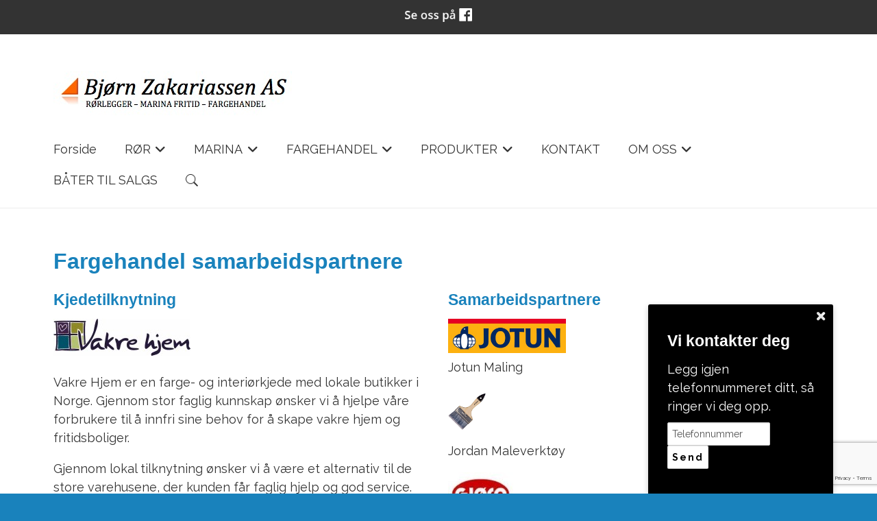

--- FILE ---
content_type: text/html; charset=UTF-8
request_url: https://www.kystvarehuset.com/samarbeidspartnere-22482s.html
body_size: 7431
content:
<!DOCTYPE html>
<!--[if lt IE 7]> <html class="no-js ie6" lang="no"> <![endif]-->
<!--[if IE 7]>    <html class="no-js ie7" lang="no"> <![endif]-->
<!--[if IE 8]>    <html class="no-js ie8" lang="no"> <![endif]-->
<!--[if IE 9]>    <html class="ie9" lang="no"> <![endif]-->
<!--[if gt IE 8]><!-->
<html class="no-js" lang="no">
<!--<![endif]-->
<head>
    <script>(function(H){H.className=H.className.replace(/\bno-js\b/,'js')})(document.documentElement)</script>
    <title>Samarbeidspartnere | Bjørn Zakariassen AS</title>
    <meta name="viewport" content="width=device-width, initial-scale=1.0, minimum-scale=1.0">
    <meta http-equiv="Content-Type" content="text/html; charset=UTF-8">

    <!-- CMS code -->
    
    <meta name="keywords" content="rør, rørlegger, rørleggerforretning, båt, tilhenger, påhengsmotor, maling, ">


        <link rel="icon" href="https://admin.mekke.no/data/images/2598/favicon.ico?a8c094dcd0680f44e3f08da662baba11" type="image/x-icon">

    <style>
                body {
                padding-top: 50px !important;
        }
                </style>

<link rel="canonical" href="https://www.kystvarehuset.com/samarbeidspartnere-22482s.html" />
<meta property="og:title" content="Fargehandel samarbeidspartnere" />
<meta property="og:description" content="Kjedetilknytning
  
Vakre Hjem er en farge- og interi&oslash;rkjede med lokale butikker i Norge. Gjennom stor faglig kunnskap &oslash;nsker vi &aring; hjelpe v&aring;re forbrukere til &aring; innfri sine behov for &aring; skape va ..."/>
<meta name="description" content="Kjedetilknytning
  
Vakre Hjem er en farge- og interi&oslash;rkjede med lokale butikker i Norge. Gjennom stor faglig kunnskap &oslash;nsker vi &aring; hjelpe v&aring;re forbrukere til &aring; innfri sine behov for &aring; skape va ..."/>
<meta property="og:image" content="https://admin.mekke.no/data/images/2598/1396191984685.jpg"/>

<script src="https://ajax.googleapis.com/ajax/libs/jquery/1.12.4/jquery.min.js"></script>
<script src="https://code.jquery.com/jquery-migrate-1.4.1.min.js"></script>
<script src="https://admin.mekke.no/data/templates/master/01/js/bootstrap.min.js"></script>
<script src="https://admin.mekke.no/static/frontend/min/jquery.cycle.all.8d35710b66.js"></script>
<script src="https://admin.mekke.no/static/frontend/min/jquery.cookie.1e3faa7fc4.js"></script>
<script src="https://admin.mekke.no/static/frontend/min/jquery.carouFredSel-6.2.1-packed.72805fb6fa.js"></script>
<script src="https://admin.mekke.no/static/frontend/min/jquery.fancybox.pack.86ef27a7a7.js"></script>
<script src="https://admin.mekke.no/static/frontend/min/jquery.colorbox-min.fbb18aadcd.js"></script>
<script src="https://admin.mekke.no/static/frontend/min/jquery.magnific-popup.7d751993a4.js"></script>
<script src="https://www.google.com/recaptcha/api.js?render=6LcK5rkUAAAAAF8zMQMrhgTlv-2vW3Pwlp0UkSiX" async defer></script>
<script src="https://unpkg.com/imagesloaded@4.1/imagesloaded.pkgd.min.js"></script>
<script src="https://admin.mekke.no/static/frontend/min/mekke.7436b6f337.js"></script>

<link rel="stylesheet" href="https://admin.mekke.no/data/templates/master/01/css/bootstrap.min.css" media="screen">
<link rel="stylesheet" href="https://admin.mekke.no/static/frontend/min/colorbox.08d9e00000.css" media="screen">
<link rel="stylesheet" href="https://admin.mekke.no/frontend/fontawesome/css/fontawesome.css">
<link rel="stylesheet" href="https://admin.mekke.no/frontend/fontawesome/css/brands.css">
<link rel="stylesheet" href="https://admin.mekke.no/frontend/fontawesome/css/solid.css">
<link rel="stylesheet" href="https://admin.mekke.no/frontend/fontawesome/css/regular.css">
<link rel="stylesheet" href="https://admin.mekke.no/frontend/fontawesome/css/v4-font-face.css">
<link rel="stylesheet" href="https://admin.mekke.no/static/frontend/min/jquery.fancybox.c2d1fe1040.css" media="screen">
<link rel="stylesheet" href="https://admin.mekke.no/static/frontend/min/magnific-popup.18680a3e81.css">
<link rel="stylesheet" href="https://admin.mekke.no/static/frontend/min/mekke.6f00d88bdb.css" media="screen">
<link rel="stylesheet" href="https://mekke.no/GlobaleMalFiler/grid-v2.css">
<link rel="stylesheet" href="https://admin.mekke.no/frontend/print.css" media="print">

    <!-- /end CMS code -->


    <!-- jQuery<script type="text/javascript" src="https://admin.mekke.no/data/templates/master/01/js/jquery.js"></script>-->
    <!--<link href="https://admin.mekke.no/data/templates/master/01/css/bootstrap.min.css" media="screen" rel="stylesheet" type="text/css">
    <script type="text/javascript" src="https://admin.mekke.no/data/templates/master/01/js/bootstrap.min.js"></script>-->
    <link href="https://admin.mekke.no/data/templates/master/01/css/master.css?ver=1.2" media="screen" rel="stylesheet" type="text/css">

    <!-- Varianter -->
        <link href="https://admin.mekke.no/data/templates/master/01/css/layout-b.css" media="screen" rel="stylesheet" type="text/css">
    
        <link href="https://admin.mekke.no/data/templates/master/01/css/skin-6.css" media="screen" rel="stylesheet" type="text/css">
    
    
    <!-- CMS configured colors -->
    <style type="text/css">
                    header {
                background-color: #ffffff; /* usercolor1 */
            }
        
                    article {
                background-color: white;
            }
        
                    body {
                background-color: #1982bc; /* usercolor3 */
            }
            </style>
    <!-- /end CMS configured colors -->

    <!-- SmartMenus jQuery plugin -->
    <script type="text/javascript" src="https://admin.mekke.no/data/templates/master/01/js/smartmenu.jquery.js"></script>

    <!-- SmartMenus jQuery init -->
    <script type="text/javascript">
        $(function() {
            $('#main-menu').smartmenus && $('#main-menu').smartmenus({
                subMenusSubOffsetX: 1,
                subMenusSubOffsetY: -8
            });
        });
    </script>

    <script type="text/javascript" src="https://admin.mekke.no/data/templates/master/01/js/social.js"></script>

    <link rel="preconnect" href="https://fonts.googleapis.com">
    <link rel="preconnect" href="https://fonts.gstatic.com" crossorigin>
    <link href="https://fonts.googleapis.com/css?family=Playfair+Display:700|Raleway:400,700" rel="stylesheet">
    <!-- <link href="https://maxcdn.bootstrapcdn.com/font-awesome/4.6.3/css/font-awesome.min.css" media="screen" rel="stylesheet" type="text/css"> -->

    <!-- HTML5 shim and Respond.js IE8 support of HTML5 elements and media queries -->
    <!--[if lt IE 9]>
        <script src="https://oss.maxcdn.com/html5shiv/3.7.2/html5shiv.min.js"></script>
        <script src="https://oss.maxcdn.com/respond/1.4.2/respond.min.js"></script>
        <link href="https://admin.mekke.no/data/templates/master/01/css/ie.css" media="screen" rel="stylesheet" type="text/css">
    <![endif]-->
    <!-- Custom user code -->
    <style>
h1,h2,h3,h4,h5,h6{ font-family: 'Roboto', sans-serif;}
h1,h2 { color:#1982bc;}
footer { color:white;}
.container > #facebook_toggle-wrapper {
    background: #c52027;
}
a.image_link {
    border: none;
}
.sm-nowrap {
    min-width: 12em !important;
}
header {border-bottom: 1px solid #eee;}
table , th, td { border: 1px solid white; border-collapse: collapse; }
table tr:nth-child(even) { background-color: #fff; }
table tr:nth-child(odd) { background-color:#eee; }
table{ width:100%; margin-bottom:1em;}
@media screen and (max-width: 550px)
{
td { display:block;}
}
</style>
    <!-- /end custom user code -->
</head>
<body class="home-page">
    
<form id="hpedit-login" class="mfp-hide white-popup-block" action="https://admin.mekke.no/start.php" method="POST" style="color: black;">
    <input type="hidden" name="hpedit-login" value="1" />
    <input type="hidden" name="domain" value="2598" />
    <input type="hidden" name="next" value="/samarbeidspartnere-22482s.html" />
    <h2>Logg inn</h2>
    <fieldset style="border: 0;" id="hp-login-fieldset">
        <p>Logg inn med ditt passord for &aring; redigere hjemmesiden!</p>
        <ol>
            <li>
                <input id="password" type="password" name="password" class="textbox">
            </li>
            <li>
                <input type="submit" name="login" value="Logg inn" class="button" style="border: 2px solid gray; border-radius: 2em; background: lightgray !important; color: black !important;">
                <button type="button" class="forgot" style="border: none !important; background: none !important; padding: 0 !important; text-decoration: underline !important; cursor: pointer !important; float: right; font-family: arial, sans-serif; color: black !important;">Glemt passord?</button>
            </li>
        </ol>
    </fieldset>
    <fieldset style="border: 0;" id="hp-forgotpassword-fieldset">
        <p>Skriv inn epostadressen din (må være den som er registrert på Mekke), og trykk på "Send meg passord" for å bli tilsendt nytt passord på epost.</p>
        <ol>
            <li>
                <input type="text" name="email" placeholder="E-postadresse" id="email">
            </li>
            <li>
                <input type="submit" name="forgotpassword" value="Send meg passord" class="button" style="border: 2px solid gray; border-radius: 2em; background: lightgray; color: black;">
                <button type="button" class="cancel" style="border: none !important; background: none !important; padding: 0 !important; text-decoration: underline !important; cursor: pointer !important; float: right; font-family: arial, sans-serif; color: black;">Tilbake</button>
            </li>
        </ol>
    </fieldset>
</form>


    <!--<link rel="stylesheet" href="https://admin.mekke.no/data/templates/master/01/js/magnific-popup.css" integrity="sha256-RdH19s+RN0bEXdaXsajztxnALYs/Z43H/Cdm1U4ar24=" crossorigin="anonymous" />
    <script src="https://admin.mekke.no/data/templates/master/01/js/jquery.magnific-popup.min.js" integrity="sha256-P93G0oq6PBPWTP1IR8Mz/0jHHUpaWL0aBJTKauisG7Q=" crossorigin="anonymous"></script>-->

    <!--[if lt IE 9]>
    <div class="ie-warning" style="">
    <i class="fa fa-exclamation-triangle" aria-hidden="true"></i>
    Din nettleser er <b>utdatert</b>, og nettstedet kan se rart ut. <a href="https://www.google.no/chrome/browser/desktop/">Her kan du oppdatere nettleseren din.</a>
    </div>
    <![endif]-->

    <p class="usability-skiptocontent"><a href="#article">Hopp til innhold</a></p>

    <!-- Topbar -->
    <section class="topbar">
        <div class="container">
            <!-- Toggle cart -->
            
            <div class="cart-area cart-empty">
                <button class="cart-toggle">
                    <span class="cart-icon fa fa-shopping-cart"></span>
                    <span class="cart-number">0</span>
                </button>
                <a href="/ordrebestilling.html" class="cart-checkout-link">Til kassen: kr 0</a>
            </div>
            <!-- /Toggle cart -->

            <!-- Cart -->
            <div class="cart-box">
                <!-- #cart -->
                                <!-- /#cart -->
            </div><!-- /.cart-box -->
            <!-- /Cart -->
        </div><!-- .container -->
    </section><!-- .topbar -->

    
    <!-- Header -->
    <header class="">
        <div class="container">
            <div class="hgroup">
                
                                    <a href="/"><img src="https://admin.mekke.no/data/logos/2598.jpg?a4b052c39fbc87ca7a113711b7d8eede" alt="Bjørn Zakariassen AS" class="hgroup-logo" ></a>
                
                            </div>

            <nav id="main-nav" role="navigation">
                <!-- Mobile menu toggle button (hamburger/x icon) -->
                <input id="main-menu-state" type="checkbox" />

                <label class="main-menu-btn" for="main-menu-state">
                    <span class="main-menu-btn-icon"></span> <!--Toggle main menu visibility-->
                    <span class="menu-text">Meny</span>
                </label>

                                    <a href="#" id="searchtoggle-mobile" class="searchtoggle search-toggle-mobile"><span class="icon-search">S&oslash;k</span></a>
                
                <ul id="main-menu" class="menu">
                    
        <li class=" menu-first">
            <a
                href="/"
                                alt="Forside"
            >
                                    Forside                            </a>

                    </li>

                
        <li class=" ">
            <a
                href="/rorleggerforretning-22474s.html"
                                alt="RØR"
            >
                                    RØR                            </a>

                        <ul>
                
        <li class=" ">
            <a
                href="/samarbeidspartnere-22475s.html"
                                alt="Partnere"
            >
                                    Partnere                            </a>

                    </li>

                
        <li class=" ">
            <a
                href="/spesialkompetanse-22476s.html"
                                alt="Kompetanse"
            >
                                    Kompetanse                            </a>

                    </li>

                
        <li class=" ">
            <a
                href="/spylevogn-og-rorinspeksjonskamera-22477s.html"
                                alt="Spylevogn"
            >
                                    Spylevogn                            </a>

                    </li>

                            </ul>
                    </li>

                
        <li class=" ">
            <a
                href="/marina-fritid-22478s.html"
                                alt="MARINA"
            >
                                    MARINA                            </a>

                        <ul>
                
        <li class=" ">
            <a
                href="/samarbeidspartnere-22479s.html"
                                alt="Partnere"
            >
                                    Partnere                            </a>

                    </li>

                
        <li class=" ">
            <a
                href="/pumpeanlegg-pa-brygga-22480s.html"
                                alt="Pumpeanlegg"
            >
                                    Pumpeanlegg                            </a>

                    </li>

                            </ul>
                    </li>

                
        <li class=" ">
            <a
                href="/fargehandel-22481s.html"
                                alt="FARGEHANDEL"
            >
                                    FARGEHANDEL                            </a>

                        <ul>
                
        <li class="menu-selected ">
            <a
                href="/samarbeidspartnere-22482s.html"
                                alt="Partnere"
            >
                                    Partnere                            </a>

                    </li>

                            </ul>
                    </li>

                
        <li class=" ">
            <a
                href="/produkter-22499s.html"
                                alt="PRODUKTER"
            >
                                    PRODUKTER                            </a>

                        <ul>
                
        <li class=" ">
            <a
                href="/bater-til-salgs-22676s.html"
                                alt="Båter til salgs"
            >
                                    Båter til salgs                            </a>

                    </li>

                
        <li class=" ">
            <a
                href="/pioner-28306s.html"
                                alt="Pioner"
            >
                                    Pioner                            </a>

                    </li>

                
        <li class=" ">
            <a
                href="/tysse-22498s.html"
                                alt="Tysse"
            >
                                    Tysse                            </a>

                    </li>

                
        <li class=" ">
            <a
                href="/evinrude-22491s.html"
                                alt="Evinrude"
            >
                                    Evinrude                            </a>

                    </li>

                
        <li class=" ">
            <a
                href="/nordkapp-boats-22492s.html"
                                alt="Nordkapp Boats"
            >
                                    Nordkapp Boats                            </a>

                    </li>

                
        <li class=" ">
            <a
                href="/sting-22493s.html"
                                alt="Sting"
            >
                                    Sting                            </a>

                    </li>

                
        <li class=" ">
            <a
                href="/mercury-22494s.html"
                                alt="Mercury"
            >
                                    Mercury                            </a>

                    </li>

                
        <li class=" ">
            <a
                href="/husqvarna-22495s.html"
                                alt="Husqvarna"
            >
                                    Husqvarna                            </a>

                    </li>

                
        <li class=" ">
            <a
                href="/malerverktoy-22497s.html"
                                alt="Malerverktøy"
            >
                                    Malerverktøy                            </a>

                    </li>

                            </ul>
                    </li>

                
        <li class=" ">
            <a
                href="/kontakt-oss-22484s.html"
                                alt="KONTAKT"
            >
                                    KONTAKT                            </a>

                    </li>

                
        <li class=" ">
            <a
                href="/om-oss-22485s.html"
                                alt="OM OSS"
            >
                                    OM OSS                            </a>

                        <ul>
                
        <li class=" ">
            <a
                href="/ansatte-22487s.html"
                                alt="Ansatte"
            >
                                    Ansatte                            </a>

                    </li>

                
        <li class=" ">
            <a
                href="/vi-har-alt-du-trenger-22488s.html"
                                alt="Vi har alt"
            >
                                    Vi har alt                            </a>

                    </li>

                
        <li class=" ">
            <a
                href="/forretningside-22489s.html"
                                alt="Forretningside"
            >
                                    Forretningside                            </a>

                    </li>

                
        <li class=" ">
            <a
                href="/ledige-stillinger-22483s.html"
                                alt="Ledige stillinger"
            >
                                    Ledige stillinger                            </a>

                    </li>

                            </ul>
                    </li>

                
        <li class=" ">
            <a
                href="/bater-til-salgs-22676s.html"
                                alt="BÅTER TIL SALGS"
            >
                                    BÅTER TIL SALGS                            </a>

                    </li>

                                                            <li class="menu-item-search-toggle">
                            <button id="searchtoggle" class="searchtoggle search-toggle-desktop">
                                <span class="icon-search">S&oslash;k</span>
                            </button>
                        </li>
                                    </ul>
            </nav>
        </div><!-- /.container -->

        <div class="container">
                            <!-- Search -->
                <div id="searchbar" class="searchbar">
                    <form method="GET" action="/search">
                        <button type="submit" id="searchsubmit" class="icon-search" value="S&oslash;k"></button>
                        <input type="text" name="search" id="s" placeholder="Hva leter du etter?" autocomplete="off">
                    </form>
                </div>
                <!-- /searchbar -->
                    </div><!-- /.container -->

            </header>
    <!-- /Header -->

    <!-- Hero -->
<!--
    -->
<!-- /Hero -->

<div class="clearfix"></div>

    <article>
        <div class="container">
                            <!-- Sidebar layout -->
                <!-- Content start-->
                <h1>Fargehandel samarbeidspartnere</h1>
<div class="row-fluid">
<div class="span6">
<h2>Kjedetilknytning</h2>
<p><a href="http://www.vakrehjem.no/"> <img src="//admin.mekke.no/data/images/2598/1396191984685.jpg" width="200" height="54" caption="false"> </a></p>
<p>Vakre Hjem er en farge- og interiørkjede med lokale butikker i Norge. Gjennom stor faglig kunnskap ønsker vi å hjelpe våre forbrukere til å innfri sine behov for å skape vakre hjem og fritidsboliger.</p>
<p>Gjennom lokal tilknytning ønsker vi å være et alternativ til de store varehusene, der kunden får faglig hjelp og god service. Flere av våre medlemmer har også håndverkere som står klare til å ta fatt på arbeid forbrukeren synes er for utfordrende.</p>
</div>
<div class="span6">
<h2>Samarbeidspartnere</h2>
<p><a href="http://www.jotun.no/"><img src="//admin.mekke.no/data/images/2598/1309769455942.jpg" width="172" height="50" caption="false"><br></a>Jotun Maling</p>
<p><a href="http://jordanvethvordan.no/"> <img src="//admin.mekke.no/data/images/2598/1309769456213.jpg" width="55" height="70" caption="false"> <br></a>Jordan Maleverktøy</p>
<p><a href="http://www.gjoco.no/default.aspx"><img src="//admin.mekke.no/data/images/2598/1396256162208.jpg" width="95" height="63" caption="false"><br></a>Gjøco Maling</p>
<p><a href="http://www.tjaralin.no/"><img src="//admin.mekke.no/data/images/2598/1396256665261.jpg" width="68" height="68" caption="false"><br></a> Tjæralin utemaling</p>
</div>
</div>
<p></p><div style="clear: both;"></div><div id="social_wrap" style="margin-top: 2em;"><a href="#" onclick="$('#tipsvenn').toggle(); return false">Del denne siden med andre!</a><br>


<div id="tipsvenn" style="display: none;">
    <form action="/post/tipsvenn" method="POST">
        <input type="hidden" name="return_to" value="/samarbeidspartnere-22482s.html">
        <input type="hidden" name="kapsja" value="nono" id="tipsvenn_kapsja" />
        <table border="0" cellspacing="3" cellpadding="3">
            <tr>
                <td><label for="tips_fra_navn">Ditt navn:</label></td>
                <td><input type="text" id="tips_fra_navn" name="fra_navn" value="" style="width: 130px; border: 1px solid gray;"></td>
            </tr>
            <tr>
                <td><label for="tips_fra_epost">Din epost:</label></td>
                <td><input type="text" id="tips_fra_epost" name="fra_epost" value="" style="width: 130px; border: 1px solid gray;"></td>
            </tr>
            <tr>
                <td><label for="tips_til_navn">Mottakers navn:</label></td>
                <td><input type="text" id="tips_til_navn" name="til_navn" value="" style="width: 130px; border: 1px solid gray;"></td>
            </tr>
            <tr>
                <td><label for="tips_til_epost">Mottakers epost:</label></td>
                <td><input type="text" id="tips_til_epost" name="til_epost" value="" style="width: 130px; border: 1px solid gray;"></td>
            </tr>
        </table>
        <input type="hidden" name="action" value="tipsvenn">
        <input type="submit" name="btn_tipsvenn" value="Tips venn!">

        <input type="hidden" name="recaptcha-token" class="recaptcha-token" value="" />
    </form>

    <script type="text/javascript">
        document.getElementById('tipsvenn_kapsja').value = 'yesyes';
    </script>
</div>
<br><a href="https://www.facebook.com/share.php?u=https%3A%2F%2Fwww.kystvarehuset.com%2Fsamarbeidspartnere-22482s.html"><img src="https://admin.mekke.no/share_facebook.jpg" alt="Share on Facebook" style="border: 0; width:20px;"></a><a href="https://twitter.com/home?status=https%3A%2F%2Fwww.kystvarehuset.com%2Fsamarbeidspartnere-22482s.html"><img src="https://admin.mekke.no/share_twitter.png" alt="Share on Twitter" style="border: 0; width:20px;"></a><br><iframe src="https://www.facebook.com/plugins/like.php?href=https%3A%2F%2Fwww.kystvarehuset.com%2Fsamarbeidspartnere-22482s.html&amp;locale=nb_NO&amp;layout=standard&amp;show_faces=true&amp;width=450&amp;action=like&amp;colorscheme=light&amp;height=80" scrolling="no" frameborder="0" style="border:none; overflow:hidden; width:450px; height:24px;" allowTransparency="true"></iframe></div><div id="contactbox-wrapper" style="display:none;">
    <div id="contactbox-contact" class="fixed" style="display: block;">
        <img src="https://admin.mekke.no/graphics/close.png" alt="Lukk" id="contactbox-close" width="13" height="13" />
        <h2>Vi kontakter deg</h2>
        <label for="contact_phone" class="contactbox-contact_phone_label">Legg igjen telefonnummeret ditt, så ringer vi deg opp.</label>
        <form id="contactbox-contactform_small">
            <input type="text" name="contactbox-contact_phone" id="contactbox-contact_phone" placeholder="Telefonnummer" />
            <input type="hidden" name="from_page" id="from_page" value="/" />
            <input id="contactbox-sendnow" type="submit" class="submit" value="Send" />
            <input type="hidden" id="kakemums" name="kakemums" value="no" />
            <input type="hidden" name="recaptcha-token" class="recaptcha-token" value="" />
        </form>
    </div>
    <div id="contactbox-contact_show" class="fixed" style="display: none;">
        <img src="https://admin.mekke.no/graphics/slide_up.png" alt="Vis skjema" />
    </div>
</div>
<div id="topline" style="display: block;">
        <div id="facebook_toggle-wrapper">
        <input name="facebook" id="facebook-toggle" type="button" value="Facebook" />

        <div id="facebookwrapper">
            <iframe id="facebook-iframe" src="https://www.facebook.com/plugins/likebox.php?href=https://facebook.com/Bj%C3%B8rn-Zakariassen-As-1553533111601512/&amp;width&amp;height=395&amp;colorscheme=light&amp;show_faces=false&amp;header=false&amp;stream=true&amp;show_border=false&amp;appId=550189675002291" scrolling="no" frameborder="0" style="border:none; overflow:hidden; height:395px;" allowTransparency="true" onload="console.log('Feed loaded'); check_feed_loaded()"></iframe>
            <div id="fallback-link" style="display: none;">
                <p>Klarte ikke å laste inn Facebook-feeden.<br /><a href="https://facebook.com/Bj%C3%B8rn-Zakariassen-As-1553533111601512/" target="_blank">Klikk her for å gå til Facebook-siden vår!</a></p>
            </div>
        </div>
    </div>
    <script type="text/javascript">
        function check_feed_loaded() {
                let iframe = document.getElementById("facebook-iframe");
                let fallback_link = document.getElementById("fallback-link");
                let content_loaded = false;

                try {
                        let iframe_content = iframe.contentDocument || iframe.contentWindow.document;
                        content_loaded = iframe_content && iframe_content.body.innerHTML !== "";
                    } catch(e) {
                        content_loaded = true; /* error due to attempted CORS access, which means the iframe is loaded successfully */
                }

                if (!content_loaded) {
                        iframe.style.display = "none";
                        fallback_link.style.display = "block";
                        //console.log("Couldn't load iframe");
                    } else {
                        iframe.style.display = "block";
                        fallback_link.style.display = "none";
                        //console.log("Loaded iframe successfully");
                }
        }

        check_feed_loaded();
        setTimeout(check_feed_loaded, 2000);
        setTimeout(check_feed_loaded, 5000);
    </script>
        </div>

                <!-- Content end -->
                <!-- / Sidebar layout -->
                    </div><!-- /.container -->
    </article>

    <!-- Footer -->
    <footer>
        <div class="container">
            <div class="row-fluid" itemscope itemtype="http://schema.org/LocalBusiness">
                                    <div class="span3 profile">
                        <address>
                            <i class="fa fa-home" aria-hidden="true"></i>
                            <span itemprop="name">Bjørn Zakariassen AS</span><br />                            <span itemprop="streetAddress">Moloveien 1</span><br />                            <span itemprop="addressRegion">8410 Lødingen</span>

                            
                            
                            <br /><br />Org. 989780808                        </address>
                    </div>
                
                                    <div class="span3 footercontact">
                        <address>
                            <i class="fa fa-phone" aria-hidden="true"></i>
                            <span itemprop="telephone" class="phone"><a href="tel:76931306">769 31 306</a></span>                                                    </address>
                    </div>
                
                                    <div class="span3">
                        <address>
                            <i class="fa fa-envelope" aria-hidden="true"></i>
                            <span itemprop="email" class="email"><a href="mailto:post@zakariassen.as">post@zakariassen.as</a></span>                                                    </address>
                    </div>
                
                <div class="span3">
                                            <button name="social" id="socialTrigger"><i class="fa fa-share-square" aria-hidden="true"></i> Del nettside</button>
                    					<div class="logo_footer" style="display: none;"><a href="/"><img itemprop="image" src="https://admin.mekke.no/data/logos/2598.jpg?a4b052c39fbc87ca7a113711b7d8eede" alt="Bjørn Zakariassen AS" class="hgroup-logo" ></a></div>
                </div>
            </div>
        </div><!-- /.container -->





    </footer>
    <!-- /Footer -->



    

            <div class="mekke-credit">
            <p style="font-size: .8em; margin-bottom: 2em">
                <a id="hpedit-login-a" class="popup-with-form" href="#hpedit-login">Logg inn</a>
            </p>
        </div>
    


    <script type="text/javascript">
    $(function(){
        var $searchbar  = $('#searchbar');

        $('.searchtoggle').on('click', function(e) {
            e.preventDefault();

            var $searchlink = $(this).find('span');

            if (!$searchbar.is(":visible")) {
                // if invisible we switch the icon to appear collapsable
                $searchlink.removeClass('icon-search-plus').addClass('icon-search-minus');
            } else {
                // if visible we switch the icon to appear as a toggle
                $searchlink.removeClass('icon-search-minus').addClass('icon-search-plus');
            }

            $searchbar.slideToggle(300, function(){
                // callback after search bar animation
            });
        });

        $('#searchform').submit(function(e){
            e.preventDefault(); // stop form submission
        });
    });
    </script>

    <script type="text/javascript">
        $(".cart-toggle").click(function(){
            $(".cart-box").slideToggle(300);
        });

        $(".login-toggle").click(function(){
            $(".login-box").slideToggle(300);
        });

        $('a img').parent('a').addClass('image_link');
    </script>

    <script type="text/javascript">
        $('[placeholder]').focus(function() {
            var input = $(this);
            if (input.val() == input.attr('placeholder')) {
                input.val('');
                input.removeClass('mekke_placeholder');
            }
        }).blur(function() {
            var input = $(this);
            if (input.val() == '' || input.val() == input.attr('placeholder')) {
                input.addClass('mekke_placeholder');
                input.val(input.attr('placeholder'));
            }
        }).blur().parents('form').submit(function() {
            $(this).find('[placeholder]').each(function() {
                var input = $(this);
                if (input.val() == input.attr('placeholder')) {
                    input.val('');
                }
            })
        });
    </script>
    <!-- /Scripts -->


    <!-- CMS code -->
    <!-- Put stuff here -->
    <!-- /end CMS code -->

    
</body>
</html>


--- FILE ---
content_type: text/html; charset=utf-8
request_url: https://www.google.com/recaptcha/api2/anchor?ar=1&k=6LcK5rkUAAAAAF8zMQMrhgTlv-2vW3Pwlp0UkSiX&co=aHR0cHM6Ly93d3cua3lzdHZhcmVodXNldC5jb206NDQz&hl=en&v=9TiwnJFHeuIw_s0wSd3fiKfN&size=invisible&anchor-ms=20000&execute-ms=30000&cb=eyavj7tk488y
body_size: 48088
content:
<!DOCTYPE HTML><html dir="ltr" lang="en"><head><meta http-equiv="Content-Type" content="text/html; charset=UTF-8">
<meta http-equiv="X-UA-Compatible" content="IE=edge">
<title>reCAPTCHA</title>
<style type="text/css">
/* cyrillic-ext */
@font-face {
  font-family: 'Roboto';
  font-style: normal;
  font-weight: 400;
  font-stretch: 100%;
  src: url(//fonts.gstatic.com/s/roboto/v48/KFO7CnqEu92Fr1ME7kSn66aGLdTylUAMa3GUBHMdazTgWw.woff2) format('woff2');
  unicode-range: U+0460-052F, U+1C80-1C8A, U+20B4, U+2DE0-2DFF, U+A640-A69F, U+FE2E-FE2F;
}
/* cyrillic */
@font-face {
  font-family: 'Roboto';
  font-style: normal;
  font-weight: 400;
  font-stretch: 100%;
  src: url(//fonts.gstatic.com/s/roboto/v48/KFO7CnqEu92Fr1ME7kSn66aGLdTylUAMa3iUBHMdazTgWw.woff2) format('woff2');
  unicode-range: U+0301, U+0400-045F, U+0490-0491, U+04B0-04B1, U+2116;
}
/* greek-ext */
@font-face {
  font-family: 'Roboto';
  font-style: normal;
  font-weight: 400;
  font-stretch: 100%;
  src: url(//fonts.gstatic.com/s/roboto/v48/KFO7CnqEu92Fr1ME7kSn66aGLdTylUAMa3CUBHMdazTgWw.woff2) format('woff2');
  unicode-range: U+1F00-1FFF;
}
/* greek */
@font-face {
  font-family: 'Roboto';
  font-style: normal;
  font-weight: 400;
  font-stretch: 100%;
  src: url(//fonts.gstatic.com/s/roboto/v48/KFO7CnqEu92Fr1ME7kSn66aGLdTylUAMa3-UBHMdazTgWw.woff2) format('woff2');
  unicode-range: U+0370-0377, U+037A-037F, U+0384-038A, U+038C, U+038E-03A1, U+03A3-03FF;
}
/* math */
@font-face {
  font-family: 'Roboto';
  font-style: normal;
  font-weight: 400;
  font-stretch: 100%;
  src: url(//fonts.gstatic.com/s/roboto/v48/KFO7CnqEu92Fr1ME7kSn66aGLdTylUAMawCUBHMdazTgWw.woff2) format('woff2');
  unicode-range: U+0302-0303, U+0305, U+0307-0308, U+0310, U+0312, U+0315, U+031A, U+0326-0327, U+032C, U+032F-0330, U+0332-0333, U+0338, U+033A, U+0346, U+034D, U+0391-03A1, U+03A3-03A9, U+03B1-03C9, U+03D1, U+03D5-03D6, U+03F0-03F1, U+03F4-03F5, U+2016-2017, U+2034-2038, U+203C, U+2040, U+2043, U+2047, U+2050, U+2057, U+205F, U+2070-2071, U+2074-208E, U+2090-209C, U+20D0-20DC, U+20E1, U+20E5-20EF, U+2100-2112, U+2114-2115, U+2117-2121, U+2123-214F, U+2190, U+2192, U+2194-21AE, U+21B0-21E5, U+21F1-21F2, U+21F4-2211, U+2213-2214, U+2216-22FF, U+2308-230B, U+2310, U+2319, U+231C-2321, U+2336-237A, U+237C, U+2395, U+239B-23B7, U+23D0, U+23DC-23E1, U+2474-2475, U+25AF, U+25B3, U+25B7, U+25BD, U+25C1, U+25CA, U+25CC, U+25FB, U+266D-266F, U+27C0-27FF, U+2900-2AFF, U+2B0E-2B11, U+2B30-2B4C, U+2BFE, U+3030, U+FF5B, U+FF5D, U+1D400-1D7FF, U+1EE00-1EEFF;
}
/* symbols */
@font-face {
  font-family: 'Roboto';
  font-style: normal;
  font-weight: 400;
  font-stretch: 100%;
  src: url(//fonts.gstatic.com/s/roboto/v48/KFO7CnqEu92Fr1ME7kSn66aGLdTylUAMaxKUBHMdazTgWw.woff2) format('woff2');
  unicode-range: U+0001-000C, U+000E-001F, U+007F-009F, U+20DD-20E0, U+20E2-20E4, U+2150-218F, U+2190, U+2192, U+2194-2199, U+21AF, U+21E6-21F0, U+21F3, U+2218-2219, U+2299, U+22C4-22C6, U+2300-243F, U+2440-244A, U+2460-24FF, U+25A0-27BF, U+2800-28FF, U+2921-2922, U+2981, U+29BF, U+29EB, U+2B00-2BFF, U+4DC0-4DFF, U+FFF9-FFFB, U+10140-1018E, U+10190-1019C, U+101A0, U+101D0-101FD, U+102E0-102FB, U+10E60-10E7E, U+1D2C0-1D2D3, U+1D2E0-1D37F, U+1F000-1F0FF, U+1F100-1F1AD, U+1F1E6-1F1FF, U+1F30D-1F30F, U+1F315, U+1F31C, U+1F31E, U+1F320-1F32C, U+1F336, U+1F378, U+1F37D, U+1F382, U+1F393-1F39F, U+1F3A7-1F3A8, U+1F3AC-1F3AF, U+1F3C2, U+1F3C4-1F3C6, U+1F3CA-1F3CE, U+1F3D4-1F3E0, U+1F3ED, U+1F3F1-1F3F3, U+1F3F5-1F3F7, U+1F408, U+1F415, U+1F41F, U+1F426, U+1F43F, U+1F441-1F442, U+1F444, U+1F446-1F449, U+1F44C-1F44E, U+1F453, U+1F46A, U+1F47D, U+1F4A3, U+1F4B0, U+1F4B3, U+1F4B9, U+1F4BB, U+1F4BF, U+1F4C8-1F4CB, U+1F4D6, U+1F4DA, U+1F4DF, U+1F4E3-1F4E6, U+1F4EA-1F4ED, U+1F4F7, U+1F4F9-1F4FB, U+1F4FD-1F4FE, U+1F503, U+1F507-1F50B, U+1F50D, U+1F512-1F513, U+1F53E-1F54A, U+1F54F-1F5FA, U+1F610, U+1F650-1F67F, U+1F687, U+1F68D, U+1F691, U+1F694, U+1F698, U+1F6AD, U+1F6B2, U+1F6B9-1F6BA, U+1F6BC, U+1F6C6-1F6CF, U+1F6D3-1F6D7, U+1F6E0-1F6EA, U+1F6F0-1F6F3, U+1F6F7-1F6FC, U+1F700-1F7FF, U+1F800-1F80B, U+1F810-1F847, U+1F850-1F859, U+1F860-1F887, U+1F890-1F8AD, U+1F8B0-1F8BB, U+1F8C0-1F8C1, U+1F900-1F90B, U+1F93B, U+1F946, U+1F984, U+1F996, U+1F9E9, U+1FA00-1FA6F, U+1FA70-1FA7C, U+1FA80-1FA89, U+1FA8F-1FAC6, U+1FACE-1FADC, U+1FADF-1FAE9, U+1FAF0-1FAF8, U+1FB00-1FBFF;
}
/* vietnamese */
@font-face {
  font-family: 'Roboto';
  font-style: normal;
  font-weight: 400;
  font-stretch: 100%;
  src: url(//fonts.gstatic.com/s/roboto/v48/KFO7CnqEu92Fr1ME7kSn66aGLdTylUAMa3OUBHMdazTgWw.woff2) format('woff2');
  unicode-range: U+0102-0103, U+0110-0111, U+0128-0129, U+0168-0169, U+01A0-01A1, U+01AF-01B0, U+0300-0301, U+0303-0304, U+0308-0309, U+0323, U+0329, U+1EA0-1EF9, U+20AB;
}
/* latin-ext */
@font-face {
  font-family: 'Roboto';
  font-style: normal;
  font-weight: 400;
  font-stretch: 100%;
  src: url(//fonts.gstatic.com/s/roboto/v48/KFO7CnqEu92Fr1ME7kSn66aGLdTylUAMa3KUBHMdazTgWw.woff2) format('woff2');
  unicode-range: U+0100-02BA, U+02BD-02C5, U+02C7-02CC, U+02CE-02D7, U+02DD-02FF, U+0304, U+0308, U+0329, U+1D00-1DBF, U+1E00-1E9F, U+1EF2-1EFF, U+2020, U+20A0-20AB, U+20AD-20C0, U+2113, U+2C60-2C7F, U+A720-A7FF;
}
/* latin */
@font-face {
  font-family: 'Roboto';
  font-style: normal;
  font-weight: 400;
  font-stretch: 100%;
  src: url(//fonts.gstatic.com/s/roboto/v48/KFO7CnqEu92Fr1ME7kSn66aGLdTylUAMa3yUBHMdazQ.woff2) format('woff2');
  unicode-range: U+0000-00FF, U+0131, U+0152-0153, U+02BB-02BC, U+02C6, U+02DA, U+02DC, U+0304, U+0308, U+0329, U+2000-206F, U+20AC, U+2122, U+2191, U+2193, U+2212, U+2215, U+FEFF, U+FFFD;
}
/* cyrillic-ext */
@font-face {
  font-family: 'Roboto';
  font-style: normal;
  font-weight: 500;
  font-stretch: 100%;
  src: url(//fonts.gstatic.com/s/roboto/v48/KFO7CnqEu92Fr1ME7kSn66aGLdTylUAMa3GUBHMdazTgWw.woff2) format('woff2');
  unicode-range: U+0460-052F, U+1C80-1C8A, U+20B4, U+2DE0-2DFF, U+A640-A69F, U+FE2E-FE2F;
}
/* cyrillic */
@font-face {
  font-family: 'Roboto';
  font-style: normal;
  font-weight: 500;
  font-stretch: 100%;
  src: url(//fonts.gstatic.com/s/roboto/v48/KFO7CnqEu92Fr1ME7kSn66aGLdTylUAMa3iUBHMdazTgWw.woff2) format('woff2');
  unicode-range: U+0301, U+0400-045F, U+0490-0491, U+04B0-04B1, U+2116;
}
/* greek-ext */
@font-face {
  font-family: 'Roboto';
  font-style: normal;
  font-weight: 500;
  font-stretch: 100%;
  src: url(//fonts.gstatic.com/s/roboto/v48/KFO7CnqEu92Fr1ME7kSn66aGLdTylUAMa3CUBHMdazTgWw.woff2) format('woff2');
  unicode-range: U+1F00-1FFF;
}
/* greek */
@font-face {
  font-family: 'Roboto';
  font-style: normal;
  font-weight: 500;
  font-stretch: 100%;
  src: url(//fonts.gstatic.com/s/roboto/v48/KFO7CnqEu92Fr1ME7kSn66aGLdTylUAMa3-UBHMdazTgWw.woff2) format('woff2');
  unicode-range: U+0370-0377, U+037A-037F, U+0384-038A, U+038C, U+038E-03A1, U+03A3-03FF;
}
/* math */
@font-face {
  font-family: 'Roboto';
  font-style: normal;
  font-weight: 500;
  font-stretch: 100%;
  src: url(//fonts.gstatic.com/s/roboto/v48/KFO7CnqEu92Fr1ME7kSn66aGLdTylUAMawCUBHMdazTgWw.woff2) format('woff2');
  unicode-range: U+0302-0303, U+0305, U+0307-0308, U+0310, U+0312, U+0315, U+031A, U+0326-0327, U+032C, U+032F-0330, U+0332-0333, U+0338, U+033A, U+0346, U+034D, U+0391-03A1, U+03A3-03A9, U+03B1-03C9, U+03D1, U+03D5-03D6, U+03F0-03F1, U+03F4-03F5, U+2016-2017, U+2034-2038, U+203C, U+2040, U+2043, U+2047, U+2050, U+2057, U+205F, U+2070-2071, U+2074-208E, U+2090-209C, U+20D0-20DC, U+20E1, U+20E5-20EF, U+2100-2112, U+2114-2115, U+2117-2121, U+2123-214F, U+2190, U+2192, U+2194-21AE, U+21B0-21E5, U+21F1-21F2, U+21F4-2211, U+2213-2214, U+2216-22FF, U+2308-230B, U+2310, U+2319, U+231C-2321, U+2336-237A, U+237C, U+2395, U+239B-23B7, U+23D0, U+23DC-23E1, U+2474-2475, U+25AF, U+25B3, U+25B7, U+25BD, U+25C1, U+25CA, U+25CC, U+25FB, U+266D-266F, U+27C0-27FF, U+2900-2AFF, U+2B0E-2B11, U+2B30-2B4C, U+2BFE, U+3030, U+FF5B, U+FF5D, U+1D400-1D7FF, U+1EE00-1EEFF;
}
/* symbols */
@font-face {
  font-family: 'Roboto';
  font-style: normal;
  font-weight: 500;
  font-stretch: 100%;
  src: url(//fonts.gstatic.com/s/roboto/v48/KFO7CnqEu92Fr1ME7kSn66aGLdTylUAMaxKUBHMdazTgWw.woff2) format('woff2');
  unicode-range: U+0001-000C, U+000E-001F, U+007F-009F, U+20DD-20E0, U+20E2-20E4, U+2150-218F, U+2190, U+2192, U+2194-2199, U+21AF, U+21E6-21F0, U+21F3, U+2218-2219, U+2299, U+22C4-22C6, U+2300-243F, U+2440-244A, U+2460-24FF, U+25A0-27BF, U+2800-28FF, U+2921-2922, U+2981, U+29BF, U+29EB, U+2B00-2BFF, U+4DC0-4DFF, U+FFF9-FFFB, U+10140-1018E, U+10190-1019C, U+101A0, U+101D0-101FD, U+102E0-102FB, U+10E60-10E7E, U+1D2C0-1D2D3, U+1D2E0-1D37F, U+1F000-1F0FF, U+1F100-1F1AD, U+1F1E6-1F1FF, U+1F30D-1F30F, U+1F315, U+1F31C, U+1F31E, U+1F320-1F32C, U+1F336, U+1F378, U+1F37D, U+1F382, U+1F393-1F39F, U+1F3A7-1F3A8, U+1F3AC-1F3AF, U+1F3C2, U+1F3C4-1F3C6, U+1F3CA-1F3CE, U+1F3D4-1F3E0, U+1F3ED, U+1F3F1-1F3F3, U+1F3F5-1F3F7, U+1F408, U+1F415, U+1F41F, U+1F426, U+1F43F, U+1F441-1F442, U+1F444, U+1F446-1F449, U+1F44C-1F44E, U+1F453, U+1F46A, U+1F47D, U+1F4A3, U+1F4B0, U+1F4B3, U+1F4B9, U+1F4BB, U+1F4BF, U+1F4C8-1F4CB, U+1F4D6, U+1F4DA, U+1F4DF, U+1F4E3-1F4E6, U+1F4EA-1F4ED, U+1F4F7, U+1F4F9-1F4FB, U+1F4FD-1F4FE, U+1F503, U+1F507-1F50B, U+1F50D, U+1F512-1F513, U+1F53E-1F54A, U+1F54F-1F5FA, U+1F610, U+1F650-1F67F, U+1F687, U+1F68D, U+1F691, U+1F694, U+1F698, U+1F6AD, U+1F6B2, U+1F6B9-1F6BA, U+1F6BC, U+1F6C6-1F6CF, U+1F6D3-1F6D7, U+1F6E0-1F6EA, U+1F6F0-1F6F3, U+1F6F7-1F6FC, U+1F700-1F7FF, U+1F800-1F80B, U+1F810-1F847, U+1F850-1F859, U+1F860-1F887, U+1F890-1F8AD, U+1F8B0-1F8BB, U+1F8C0-1F8C1, U+1F900-1F90B, U+1F93B, U+1F946, U+1F984, U+1F996, U+1F9E9, U+1FA00-1FA6F, U+1FA70-1FA7C, U+1FA80-1FA89, U+1FA8F-1FAC6, U+1FACE-1FADC, U+1FADF-1FAE9, U+1FAF0-1FAF8, U+1FB00-1FBFF;
}
/* vietnamese */
@font-face {
  font-family: 'Roboto';
  font-style: normal;
  font-weight: 500;
  font-stretch: 100%;
  src: url(//fonts.gstatic.com/s/roboto/v48/KFO7CnqEu92Fr1ME7kSn66aGLdTylUAMa3OUBHMdazTgWw.woff2) format('woff2');
  unicode-range: U+0102-0103, U+0110-0111, U+0128-0129, U+0168-0169, U+01A0-01A1, U+01AF-01B0, U+0300-0301, U+0303-0304, U+0308-0309, U+0323, U+0329, U+1EA0-1EF9, U+20AB;
}
/* latin-ext */
@font-face {
  font-family: 'Roboto';
  font-style: normal;
  font-weight: 500;
  font-stretch: 100%;
  src: url(//fonts.gstatic.com/s/roboto/v48/KFO7CnqEu92Fr1ME7kSn66aGLdTylUAMa3KUBHMdazTgWw.woff2) format('woff2');
  unicode-range: U+0100-02BA, U+02BD-02C5, U+02C7-02CC, U+02CE-02D7, U+02DD-02FF, U+0304, U+0308, U+0329, U+1D00-1DBF, U+1E00-1E9F, U+1EF2-1EFF, U+2020, U+20A0-20AB, U+20AD-20C0, U+2113, U+2C60-2C7F, U+A720-A7FF;
}
/* latin */
@font-face {
  font-family: 'Roboto';
  font-style: normal;
  font-weight: 500;
  font-stretch: 100%;
  src: url(//fonts.gstatic.com/s/roboto/v48/KFO7CnqEu92Fr1ME7kSn66aGLdTylUAMa3yUBHMdazQ.woff2) format('woff2');
  unicode-range: U+0000-00FF, U+0131, U+0152-0153, U+02BB-02BC, U+02C6, U+02DA, U+02DC, U+0304, U+0308, U+0329, U+2000-206F, U+20AC, U+2122, U+2191, U+2193, U+2212, U+2215, U+FEFF, U+FFFD;
}
/* cyrillic-ext */
@font-face {
  font-family: 'Roboto';
  font-style: normal;
  font-weight: 900;
  font-stretch: 100%;
  src: url(//fonts.gstatic.com/s/roboto/v48/KFO7CnqEu92Fr1ME7kSn66aGLdTylUAMa3GUBHMdazTgWw.woff2) format('woff2');
  unicode-range: U+0460-052F, U+1C80-1C8A, U+20B4, U+2DE0-2DFF, U+A640-A69F, U+FE2E-FE2F;
}
/* cyrillic */
@font-face {
  font-family: 'Roboto';
  font-style: normal;
  font-weight: 900;
  font-stretch: 100%;
  src: url(//fonts.gstatic.com/s/roboto/v48/KFO7CnqEu92Fr1ME7kSn66aGLdTylUAMa3iUBHMdazTgWw.woff2) format('woff2');
  unicode-range: U+0301, U+0400-045F, U+0490-0491, U+04B0-04B1, U+2116;
}
/* greek-ext */
@font-face {
  font-family: 'Roboto';
  font-style: normal;
  font-weight: 900;
  font-stretch: 100%;
  src: url(//fonts.gstatic.com/s/roboto/v48/KFO7CnqEu92Fr1ME7kSn66aGLdTylUAMa3CUBHMdazTgWw.woff2) format('woff2');
  unicode-range: U+1F00-1FFF;
}
/* greek */
@font-face {
  font-family: 'Roboto';
  font-style: normal;
  font-weight: 900;
  font-stretch: 100%;
  src: url(//fonts.gstatic.com/s/roboto/v48/KFO7CnqEu92Fr1ME7kSn66aGLdTylUAMa3-UBHMdazTgWw.woff2) format('woff2');
  unicode-range: U+0370-0377, U+037A-037F, U+0384-038A, U+038C, U+038E-03A1, U+03A3-03FF;
}
/* math */
@font-face {
  font-family: 'Roboto';
  font-style: normal;
  font-weight: 900;
  font-stretch: 100%;
  src: url(//fonts.gstatic.com/s/roboto/v48/KFO7CnqEu92Fr1ME7kSn66aGLdTylUAMawCUBHMdazTgWw.woff2) format('woff2');
  unicode-range: U+0302-0303, U+0305, U+0307-0308, U+0310, U+0312, U+0315, U+031A, U+0326-0327, U+032C, U+032F-0330, U+0332-0333, U+0338, U+033A, U+0346, U+034D, U+0391-03A1, U+03A3-03A9, U+03B1-03C9, U+03D1, U+03D5-03D6, U+03F0-03F1, U+03F4-03F5, U+2016-2017, U+2034-2038, U+203C, U+2040, U+2043, U+2047, U+2050, U+2057, U+205F, U+2070-2071, U+2074-208E, U+2090-209C, U+20D0-20DC, U+20E1, U+20E5-20EF, U+2100-2112, U+2114-2115, U+2117-2121, U+2123-214F, U+2190, U+2192, U+2194-21AE, U+21B0-21E5, U+21F1-21F2, U+21F4-2211, U+2213-2214, U+2216-22FF, U+2308-230B, U+2310, U+2319, U+231C-2321, U+2336-237A, U+237C, U+2395, U+239B-23B7, U+23D0, U+23DC-23E1, U+2474-2475, U+25AF, U+25B3, U+25B7, U+25BD, U+25C1, U+25CA, U+25CC, U+25FB, U+266D-266F, U+27C0-27FF, U+2900-2AFF, U+2B0E-2B11, U+2B30-2B4C, U+2BFE, U+3030, U+FF5B, U+FF5D, U+1D400-1D7FF, U+1EE00-1EEFF;
}
/* symbols */
@font-face {
  font-family: 'Roboto';
  font-style: normal;
  font-weight: 900;
  font-stretch: 100%;
  src: url(//fonts.gstatic.com/s/roboto/v48/KFO7CnqEu92Fr1ME7kSn66aGLdTylUAMaxKUBHMdazTgWw.woff2) format('woff2');
  unicode-range: U+0001-000C, U+000E-001F, U+007F-009F, U+20DD-20E0, U+20E2-20E4, U+2150-218F, U+2190, U+2192, U+2194-2199, U+21AF, U+21E6-21F0, U+21F3, U+2218-2219, U+2299, U+22C4-22C6, U+2300-243F, U+2440-244A, U+2460-24FF, U+25A0-27BF, U+2800-28FF, U+2921-2922, U+2981, U+29BF, U+29EB, U+2B00-2BFF, U+4DC0-4DFF, U+FFF9-FFFB, U+10140-1018E, U+10190-1019C, U+101A0, U+101D0-101FD, U+102E0-102FB, U+10E60-10E7E, U+1D2C0-1D2D3, U+1D2E0-1D37F, U+1F000-1F0FF, U+1F100-1F1AD, U+1F1E6-1F1FF, U+1F30D-1F30F, U+1F315, U+1F31C, U+1F31E, U+1F320-1F32C, U+1F336, U+1F378, U+1F37D, U+1F382, U+1F393-1F39F, U+1F3A7-1F3A8, U+1F3AC-1F3AF, U+1F3C2, U+1F3C4-1F3C6, U+1F3CA-1F3CE, U+1F3D4-1F3E0, U+1F3ED, U+1F3F1-1F3F3, U+1F3F5-1F3F7, U+1F408, U+1F415, U+1F41F, U+1F426, U+1F43F, U+1F441-1F442, U+1F444, U+1F446-1F449, U+1F44C-1F44E, U+1F453, U+1F46A, U+1F47D, U+1F4A3, U+1F4B0, U+1F4B3, U+1F4B9, U+1F4BB, U+1F4BF, U+1F4C8-1F4CB, U+1F4D6, U+1F4DA, U+1F4DF, U+1F4E3-1F4E6, U+1F4EA-1F4ED, U+1F4F7, U+1F4F9-1F4FB, U+1F4FD-1F4FE, U+1F503, U+1F507-1F50B, U+1F50D, U+1F512-1F513, U+1F53E-1F54A, U+1F54F-1F5FA, U+1F610, U+1F650-1F67F, U+1F687, U+1F68D, U+1F691, U+1F694, U+1F698, U+1F6AD, U+1F6B2, U+1F6B9-1F6BA, U+1F6BC, U+1F6C6-1F6CF, U+1F6D3-1F6D7, U+1F6E0-1F6EA, U+1F6F0-1F6F3, U+1F6F7-1F6FC, U+1F700-1F7FF, U+1F800-1F80B, U+1F810-1F847, U+1F850-1F859, U+1F860-1F887, U+1F890-1F8AD, U+1F8B0-1F8BB, U+1F8C0-1F8C1, U+1F900-1F90B, U+1F93B, U+1F946, U+1F984, U+1F996, U+1F9E9, U+1FA00-1FA6F, U+1FA70-1FA7C, U+1FA80-1FA89, U+1FA8F-1FAC6, U+1FACE-1FADC, U+1FADF-1FAE9, U+1FAF0-1FAF8, U+1FB00-1FBFF;
}
/* vietnamese */
@font-face {
  font-family: 'Roboto';
  font-style: normal;
  font-weight: 900;
  font-stretch: 100%;
  src: url(//fonts.gstatic.com/s/roboto/v48/KFO7CnqEu92Fr1ME7kSn66aGLdTylUAMa3OUBHMdazTgWw.woff2) format('woff2');
  unicode-range: U+0102-0103, U+0110-0111, U+0128-0129, U+0168-0169, U+01A0-01A1, U+01AF-01B0, U+0300-0301, U+0303-0304, U+0308-0309, U+0323, U+0329, U+1EA0-1EF9, U+20AB;
}
/* latin-ext */
@font-face {
  font-family: 'Roboto';
  font-style: normal;
  font-weight: 900;
  font-stretch: 100%;
  src: url(//fonts.gstatic.com/s/roboto/v48/KFO7CnqEu92Fr1ME7kSn66aGLdTylUAMa3KUBHMdazTgWw.woff2) format('woff2');
  unicode-range: U+0100-02BA, U+02BD-02C5, U+02C7-02CC, U+02CE-02D7, U+02DD-02FF, U+0304, U+0308, U+0329, U+1D00-1DBF, U+1E00-1E9F, U+1EF2-1EFF, U+2020, U+20A0-20AB, U+20AD-20C0, U+2113, U+2C60-2C7F, U+A720-A7FF;
}
/* latin */
@font-face {
  font-family: 'Roboto';
  font-style: normal;
  font-weight: 900;
  font-stretch: 100%;
  src: url(//fonts.gstatic.com/s/roboto/v48/KFO7CnqEu92Fr1ME7kSn66aGLdTylUAMa3yUBHMdazQ.woff2) format('woff2');
  unicode-range: U+0000-00FF, U+0131, U+0152-0153, U+02BB-02BC, U+02C6, U+02DA, U+02DC, U+0304, U+0308, U+0329, U+2000-206F, U+20AC, U+2122, U+2191, U+2193, U+2212, U+2215, U+FEFF, U+FFFD;
}

</style>
<link rel="stylesheet" type="text/css" href="https://www.gstatic.com/recaptcha/releases/9TiwnJFHeuIw_s0wSd3fiKfN/styles__ltr.css">
<script nonce="ahaH5diiL0io0fdbYw4VSw" type="text/javascript">window['__recaptcha_api'] = 'https://www.google.com/recaptcha/api2/';</script>
<script type="text/javascript" src="https://www.gstatic.com/recaptcha/releases/9TiwnJFHeuIw_s0wSd3fiKfN/recaptcha__en.js" nonce="ahaH5diiL0io0fdbYw4VSw">
      
    </script></head>
<body><div id="rc-anchor-alert" class="rc-anchor-alert"></div>
<input type="hidden" id="recaptcha-token" value="[base64]">
<script type="text/javascript" nonce="ahaH5diiL0io0fdbYw4VSw">
      recaptcha.anchor.Main.init("[\x22ainput\x22,[\x22bgdata\x22,\x22\x22,\[base64]/[base64]/[base64]/[base64]/[base64]/UltsKytdPUU6KEU8MjA0OD9SW2wrK109RT4+NnwxOTI6KChFJjY0NTEyKT09NTUyOTYmJk0rMTxjLmxlbmd0aCYmKGMuY2hhckNvZGVBdChNKzEpJjY0NTEyKT09NTYzMjA/[base64]/[base64]/[base64]/[base64]/[base64]/[base64]/[base64]\x22,\[base64]\\u003d\\u003d\x22,\x22ScKfEsOSw7ckDcKSPcOjwq9VwqsBbiRGYlcoTMKewpPDmw3Cq2IwLHXDp8KPwrLDiMOzwr7Dl8K2MS0Uw6UhCcOgMlnDj8K6w5FSw43CssOdEMOBwofCumYRwrbCk8Oxw6ltDAxlwrbDocKidwtJXGTDrcO2wo7DgzZVLcK/wo7DjcO4wrjCksKuLwjDukzDrsOTN8OYw7hsTnE6YT/Dn1pxwr3Dv2pwSsO9wozCicOuQDsRwpYcwp/DtRzDpncJwq8tXsOIISthw4DDrl7CjRN4R3jCkyhFTcKiPsOjwoLDlW0owrl6SsOlw7LDg8KGBcKpw77Du8KNw69Lw5wJV8Kkwp/DuMKcFwp3e8OxZcOsI8Ozwp92RXliwpciw5kIWjgMPQDDqktXNcKbZE0tY00uw6pDK8Knw5DCgcOOFDMQw510JMK9FMO5wps9ZlLCnnU5TMKPZD3Di8OCCMODwr1LO8Kkw6TDhCIQw4I/w6JsTsKeIwDCu8OuB8KtwrDDs8OQwqgFR3/[base64]/DkDHDmk1fZ3rDjTwNbXkgw5HDnRvDsQHDo37CvsO8wpvDmsOQBsOwAMOGwpZkSltecsKpw7jCv8K6cMOtM1xdOMOPw7t5w7LDsmxLwoDDq8OgwrAuwqtww6LCsDbDjGfDg1zCo8K1ccKWWi9ewpHDk1zDmAkkc2/CnCzCo8Oywr7Do8OXe3pswrHDl8KpYWjCrsOjw7lzw6tSdcKaP8OMK8KjwptOT8Ofw6Jow5HDpX9NAgFqEcOvw71+LsOadjg8O2U1TMKhV8OHwrESw4YMwpNbdcOWKMKAAcOGS0/Cgj1Zw4ZJw5XCrMKeQT5XeMKGwr4oJX3DuG7CqhXDnyBODD7CrCkTb8KiJ8KOeUvClsKEwp/[base64]/fMO3woDDiHVnwqLCicOdw5wZw7rDkcO5w6DCpUTCv8Ohw4oYOyvDhcOVSy5QOcKyw60Dw5UCKygdwq85wrJ0bgbDn1IRGcKrOcOef8KiwrE/[base64]/wp7CqMOrZcKRw646w4jDnMKsMcOlw6/CuCbCtyfDoyc6w5EOfcOowpvDi8K5w7PDgCrDgQ4ZMcKCUT9gw6rDg8K/eMOyw4VBw4JwwrnDrnvDlcOpN8OkYHB2woRqw6krT1oywrxDw4jDjUkrw4t6RMOgwrbDocOdwpJLScOufz5BwqQNB8OXw4PDuSnDnlgOLSxGwqJ9wp3DncKHw5/DgcKfw5TDm8KPdsOJwpHDsFA0J8KLacKVw6hrw67DhMOrYGDDjcOIOArCr8OrSsOeOiFawr7Ciw7Ds0/[base64]/RyfDvCzDm8OIacOcaMKuw4zDssOzHsK1w5FDJcOVHkbCiAMzw5ACeMOZW8K2W1cFw7okBMK0DUzCksKJGzLDusKkA8OdC3PCnnFfADvCsRrCv2ZoJMO2WUlCw4XDjSXCgsO/wogow6F8wpPDqsOsw4FfS2nDucOtw7PDpkXDscKAc8Kpw7fDkWnCskjDvcO9w73DixR0GcKeAi3CiwvDkMOcw77ChTgTW2jCpkPDnMOpLMK0w4rDgQjCiVzCoyxqw7rCtMK0eUzCixErSyvDqsOfR8KDBn/Diy/DtMKtecKWNMOxw77DkmcEw6LDpsKTEQEHw7LDlyTDg0ZVwoJiwqrDlE9+ERPCjg7CsDoWEXrDuC/DgnnCpwHDoicwCQgUJ2zDhyEtNVwUw5ZkS8OddHkJZUPDm35PwpZ9ZsOWbsOUUVJ0QcO9wrLChUhVW8KGf8OEacOhw4c3w49Ew57CulQ8wpt7wrHDtAnCssOsI1rCky82w7bCucOVw7Nrw7pfw6lMLcKIwr5tw5PDpD/DvkM/TD95wpjCnMKMXsOYWsOWRsOUw7DCgWLCjFvCpMKRUF4iewTDmWF8EsKtLSNiLMKvLMKBXGAGGCYkX8KXw6kOw7law53DjcKKBsOPwrcew6TDkxZzwr8RCcKZwr86fGcKw6sUb8OEw5NTGsKvwoDDtcOtw5s8wr4uwqdkWWteLsO/[base64]/DgRTDhkHDgsOMwofChWESw7HDg8O+PXV7wqDDkV/CoxXDsE7DtDBuwo4Pw7UFwqwgEydgPn16E8OJBcOCwowlw4PCtnJuKCYRw7zCtcOlLMOGWEpYwr3Ds8Kfw5XDtcOywpp0w6HDncOxe8Kxw6jCt8OFMg4+w5/ClWzCgmLCvE/CoUzCq3vCnlIgXmM6woVJwoXDjVdkwr/Cv8OswrHDg8OBwpEjwp4lQ8OnwrIZB3Ezw55eNcO2wr1AwopDJiEgwpUfYwXDp8O+HyIOw7zDpQ/[base64]/CisORQMO3wqNEVMOlw6wCY8OFJ8Odbw/DvMOhXB7Cry3DocKfeDTCtn9owrcqwoDCisO0GSfDpMKkw69/[base64]/[base64]/DuMKVw74ZBMK+AMO7wph6w61/[base64]/TUXCqXNYCcOcw7DDmcOaQsOAw5jCpk3CsBEVV8KRciFyf8Kpc8KjwrAew5Arw4HDhsKnw6DDhm0Xw5jDmHxKTMOqwooYDMK+FRotBMOmw4XDlcOww7XCpCHCrcO0w5vCpG7DoV3Csy/DgcKnexXDgDzCilDDuyZ8wrkywo55wo7DkT4XwpXCtHtKw4bDnhXCkkLCsjHDksKnw6gow43Dh8KPMjLCrmfDnxcaF3bDvsOEwpvCsMOkH8Odw7Q5w4TDtxUBw6TCkGhwScKOw6HCpsKqCcKbwoY4w5zDkMO7X8KiwrPCp2/ClsOQPktkICNIw6jCuDXCjMKIwr5Ww5/CpMKpwr3CpcKYw6oxYAIhwpYUwpJQBCIsesKsMXzChQ1zXMOsw7skwrFxw5jCsgbDoMOlNnrDnsKMw6B9w6QyI8KrwozCl0NbUcK8wq1DbFfChlZ2w57DmSbDj8KGD8KsLsKGXcOiw6Uywp/CncOLIcO2wq3CmMONWFlmwp8qwoHDhcOfRcObwo5Lwr7DkcKiwpUjY1/CvsKWU8KiDcOtLnsFw5h2UXF/wpLDu8K/wrpJWcKnJMO6LMKpwrDDlV/CuxF/w5TDm8Oyw7HDjXjCiGk5w5gga2jCtCtvR8Oewohrw6TDgsKyZwgdH8OBCMOswrHDrsKVw6HClMOeHw7DnsOzRMKpwq7Dli/[base64]/w7ldTcOWaxLDp8KLVgfDrsOhBkTCuSLCu8KTPMOZO2oRwp/DqWZvw55dw6I4wrvDqyrDnsKAScKDw6k9YgQ9E8OcfcK1KEDCul5qwrAqOXswwq7CmcKEPUXCuDPCkcKmLXbDh8Oybi5cE8Kqw5TCgyNSw5nDgMKlw5/[base64]/wrQ9VQdPw7keDMOGPsO3w6sWeMK5HToDwrvCsMKFw75Ww6jDhsK5GhbDoHbCu0hOPsKMw5ZwwrPCm2BjFXgbaG8+wp9bPWlUfMOmNVRBCSDCtsKtKcKHwp3DkMOFwpTDsxw/E8KRwo/DvS5FPcOSw5J6FVLCoBl5eGcow7DDisOfwo7DmVLDmXVDZsK2VVQWwqTDiEIhwo7DhAfDql9Gwo/Dqg81AX7DnUBrwq/DpE7Ci8KAwqQYV8Kywqx5JxnDpD3Du0pXBsKaw64dY8OdLRAzEj5/DBDCh39KIsKpFMO0wq8GdUIiwogRwr3CkVJcNsOucMKXfCnDtCRgfMODw7fCmsO8dsO/w4d7w4bDg2cIf3cYCcOYHwbCusO6w7guFcORwqM6WlARw57CrsOSwoPDssKGG8KKw44vDsKrwqzDnkrCvsKDEcOAwp4jw7jDkAkcdT7CocKZDQxDGcOJHhFJAgzDjgXDt8OTw7/DgwRWHwIxKwbCrcOFTMKMTywpwr83MsObw5lfCMOuEcOUw4VEQXEmwqTDoMOoGQHDusKDwo5Gw4rDscOow5LDm07CoMKxwrdDKcOiaV/CscOGw5rDoR5YAsOswodgwpnDg0YKw4rDmMO0w7nDhMKLwphEw6TCm8OBwrJzDgNMKUg/[base64]/wrU8wqPDj1fDo0bCoMKjBMKMGEzCjsKOOhjCr8KXC8Kew6AVw745K0wGwrkSFwfDnMKPwpDDgwBMwqh4McK3ecO9asKtwqsXVUt7w73Dk8OSMsK/w6fCqcOGYVEORMKOw6PCssKKw7/Cg8O6T07Ci8Ozw4/[base64]/DjF9Ywq3CksKrYwJdw67Crko1w5DDlnLDrsKXwpw1CMKTwqxoH8OsIjvDhh9vwrNGw5UVwo/[base64]/Cl8Oaw5o3w77CscOWOj/DgDtbw7BsCcKaV2rDti86bzLDm8Ouc39EwrtKwot8wrUhwrJ3XMKKB8Ofw6YzwrEqLcKNL8ODwq1Ow7rCpFJhwroOwpXChsKSwqPCmEpdw6bCn8OPG8OYw53Cn8Ofw44Aam1uIMONYMK8GDMdw5BHFsOkwrXCrR40AF/CmsKnwqAlasK7YH/DncKUFl9Nwpxtw6DDrGfCk3FgFgjClcKOccKew58kehBiNRM/bcKEw4hVfMO5FcKDWR5pw6nDmcKvw7gDBkrCsRTCr8KHHRNeRsK4OQvCoUjDrm9+Q2Ixwq/CocO6wrLCp1bCocOwwosrI8Ojw47ClUfCqcKKbMKHw6EDGMKcwoHDvmzDpALCuMKZwpzCuErDgMKeRsO4w6nCt3MUJMKww59PccODGhtpTcK6w544wrIAw4HDsXkYwrbDo3IBS38iaMKBGShOMELCoERaUkxaGBFNfBnDq2/[base64]/IsOiIApnwq/[base64]/DlsOWMsKFICUuw4RXw5ROw6jDmcKHw4AXOcKjcRERJcOzw7Afwqs5fCdww7UXeMO6w4EZwpjCncKpw7ATwqXDtsO7SsOOLsKQZ8K5w5PCjcO8wq4zdTQncUA3OMKHw5zDkcK1wo7CqsOTw6xGwrs5FnElUWXCkwFfw6QoEcOPwp/CmjfDq8KFWDnCpcK5wr/Ci8KsAcOfw4PDj8K2w7HDuGzDlGwqwqPCpsOUwp0Tw7s4w5LCm8Kiw6MmfcK/MsKyacKkw5PDqiInGR0jw4/DvwYAwqHDr8OBwplnb8Oew41Lw57CrMK4wrNkwpsdBSpmLsKpw4lPwq5rRArDssKJOAI4w54+MGLCncOsw6lNZcKhwrPDj2UmwrBVw6jChkXDkW98w4rDjBM0XWduAnRDXMKMw7ILwoIweMOVwqQwwo1kXB/[base64]/QcOKL8Kxw4cbw6lBHQ/CgknCisKNcMOmRUgOw68uQMKBQQ/CgTwWY8OaJsK0TcKqYcOtw7HCqsOGw6rClsKVIsOTVsORw43CsQdiwpnDmzvDh8KJSw/[base64]/CqMOfwqk5w41SI0ZVFXYoOABfw7MTwrLCvcK6w5XCvzbDrsKmwr7Dvnt7wo9Nw4hwwo/DmSTDnMOUw7vCvMOrw4fChgM/RcK/V8KcwoFQecK3w6TDhsOOOMOqa8Kdwr/CsFwmw61aw4bDmMKPd8OWFnzCpMOAwqxVw6/[base64]/[base64]/CocOKw7XDkRDDgcKuwqXDilhuBUUcdW/Cv1bDs8KGw4J6w5YjJsK7wrDCs8KOw6gZw71Sw6AbwrN7wrtFJsOFBsK5L8O2ScKQw7cvCsOEfsOuwqDDqQLCmsOXFy/DsMKzw6prwr49RE1iQnTDtk5lwrjCjcO6U2Ypwq/CviPDoyIIesKEXEJ9RzobF8KxeEpHb8OwBsOmd2rDq8Oob0zDtsKwwptdZk3CgMKiwrfDvXbDqHnDmH1Rw6TCpMKhL8OEBsKpWkfCrsO/fMORw6fCuj7CpD9owpfCnMK2w6HCsEPDhiPDmMOyGcK6O1FaGcKBw5TDucKwwqYtwoLDi8KgfMOKw6BEw58rUw/Do8KTw7oHQRVBwpRxDTjCkH3CvQPCgkoJw7IwQMKfwqjDvxFOwpFBH0XDggHCscKaBGFdw7wwScKvw5wrZ8KGw6g8GlPCpU7DjENmwonDkcO7wrQuwoMuIS/Dl8KAw6/DlShrwpPCjC/[base64]/OBnCpMK3w4PCmcKLfy8hw68Iw5jCh8K4S8Kkf8OJaMKEeMK/cGAqwrMJBlo1BG3DiEpewo/DrytMw7x0URopMcOmWMKiwoQDP8OqFDM1wpQ7T8OmwpkIY8Orw4x8w6QPCDzDh8Ozw71nF8KZw6ttbcOPQSfCs2TCvnHCtCTCgH3CvyQ4QcOlUcK+wpEdDD4FM8Kywp7CjDASfcK9w7ppA8K8acObwpU1wpgewq8gw63DrkjCq8ORTcKgNcKvNw/DtMK1wrpxHkbDnHRow6dVw5DDoF8xw7Ufa05AS2HDmC4JI8KvMsKiw4IuVsKhw53ChMOFwogLbRDCusKww6TDiMK7f8KaHShCFmk8wogIw6Qjw4dbwq3ClDPCicK9w5RxwpNUAMO/NSbDtB1Qwq/DhsOWwojClyLCs2sdbMKVQ8KCKcOBd8OCJEvCs1QYBwptXmLDo0h6w5fCmMK3W8Kpw4tTYsKdMcO6UMK7XAtcYxgcLmvDjCEvw6V/[base64]/DpVfCripqw7HCgQkewowUESNvcRjClsKXw5XDssKow7wMQQrCtSsNwqdvK8OTMMK0wqnCkBBULWfCt3zDrSoyw79uwr7DhSEjWl1zDcOUw4puw4ZUwpY2w4PCoDbCiRTDm8KnwrnDlE8RdMKpw4zCjTEMMcOWwp/Dt8K/w43DgF3DqmV2XsOLIcKJBcOWw5LCjsKFUhwtwqLDkcO6aEQ8McKEJzTCk2EkwoN6fQltesONQ0LDtW/CusOEMcOrdCbCilYuSsK+XsKqw5XCrHJseMOQwrLCt8K4w7PDlDMEw54lIcKLw4hdCDrDu0xDRGpFw6pXwroUZsOTaTpYd8KEXkvDk2ZlasOEw55zw5PCmcO4RcOQw4bDpcK6woAbGgTCvcKewp3Cq2HCpVMNwowOw6JJw7TDl2/CscOrBMKGw7MfF8KsNcKqwrB/J8O3w4V+w53CjMKKw5XCtxXCgVRWfsOkw6cHIxPCi8KMC8KqfMOvVjNNcVDCtMOIZxcFWcO5GcOjw792FVzDpmgTCx8swoRbwrw2V8KlXMKSw7bDogLCpnFfZVnCthHDmcKhLcKTYyEew48/Qj/CmBE+woYwwrvDjMK1NkrCvEzDh8KDZcKTccK1wrw2Q8O2KMKTawnDhg1DCcOmwpDClgo0wpPDpMOIVMKlSMOGNSpdw4tQwrhqw4M/[base64]/Z8KQwoPDonjCqsKUw47CvDI0MMOOwpVPPwXDs8KTFh3Dm8OTAXtqfSTDl33CjEpMw5wgccKhe8OSw6TCncKkOxbDosO9w5bCm8K3woJ2wqJATsORw4nCuMKBw5/ChXrCvcK7eAkuSS7Dh8OBw7gKPxYuwqbDkkN+asKUw401HcKheGrCrgHCjmbDg0RMCDTDgsOywpVkBsOWPBvCoMK6LFNRwqnDucKAwp/Dp2HDhXwIw4A1VsK+OsOJbjIQwo/[base64]/YsO0R8O/w75ew4nDvcKmwrjCosOOw7jDh3tLciU9XgVaeSVBw73Cj8ODIcOQSgbClU7DpMO5wq/DlDbDvMOowo9ZSjHDmgtjwq1POsOyw6kowqR+FkzDrsOdUsO/wqZUXhEdwozCjsO3G0rCvsKqw6fDn3DDnMKnPlM8wp9owpY2QsOLwqZbZVPCoTB8w7svW8OmZ1bCkifDrhnDlFoAJMKaOMKRW8OpPMOGRcO7w4MDC15aGDbCg8OefhDDk8K+w4HDlj7DnsOBw7lDGV/DimbDpmIlwqp5X8KCYcKpwrc7cRFDQMOnw6RcPsKpKBbDgXfCuSg+AiE4XcK6wrojRMKywrVpwpRqw6HCi353wocOBhPDlcOcXcORGBvDtB9XNU/DtGvCpMO5X8ONbRkJSSnDoMOPwpfCqwfCviQtworChj3CtsKpw6PCqMOrGsOnwpvDsMKGb1EyM8KewoHDiktTwqjCvwfDrMOiIWDDgw5FT11rw53CvXDDk8K/wo7Drj1TwqU2woh8woseL0rDpCPCnMKUw43Dl8OyHMKCSj5EQTjDm8K2RRbDugsgwoXCsy59w5YvAVFmQgh/wr3CpMKBfwU9w4nCl31fwow8wpDCk8KCYC3DjsKpw4PCjW/CjRBVw5TDjMKeC8KewrTCkMO1w5AYwrIJMcOhKcKIJ8OHwqvCt8K3wrvDqXnCpzzDnMOSU8K2w57CrMKHXMOAwq0+XBbDghfDmXdTwqbCizR8wpDDicOoKsOUYsOGOCHDvlfCkMO4SMOswoFsw5LCssKYwo3CrzsKAMOQIEfCnWjCv07CgnbDglM9wrU/AMKzw57DqcKowqpuQHTCvU9kFEXDkcO4WMOBczUQwog6BsOkZsOFwrnCq8OsFC/DosK5woXDmzVvwqPCg8OEEsKTcsKdQw7CrsOLMMKBfSFewrgcwobDiMOII8OLZcOLwoXChHjDmHMuwqPDvwPDtCRGwrHCnAgSw5p8XH8/w5QHwqF1IFvCnznCsMKlw7DCkGPCqMK4F8OYB1BBCcKIGcO8wqnDs3DCo8OxJ8K0ESPCmMKdwqHDg8KvXRvCtsK+S8Kcwr1EwovDmsODwoTCqcOdQizCinzCk8Kxw5E+woXCtcK0HzIXBnBIwrDDvldONB3DmFtywpPDlsK/w6wAKsOSw4Vewo9ywp4/bQzClsK1wpIodcKGw5IhGsKswpFdwojDjgxiNcOAwoXCh8OVw4J+wpPDvhTDvicAFTI2WFfDhMKrw4xlemsGw6jDssKow6zCrE/DncO9UzY+w6vDhU8kR8KXwo3Dp8OVRcOzBMONwrXDplFCQVLDgBjDscO9wrbDj0HCgsOyexvCjcKOw4t6QnbCiW/DkADDu3bDuAQCw5TDuVdwbz8qaMKweRkcQC3CkcKQcSYIWcKcTMOkwrwKw41OTcKDZ38vw7XCnsKvNBjCqMK/B8KLw4ZZwpczeAV5wobCpxXDoCttw7hBwrQiKcOzwrxnaC3ClcOASXoJw7LDvMKtw5LDiMOQworDtWjDnwrDok7Dp27Dr8KVW3HCtCsdBsK9w7Baw7jCsWPDrcOufFbDvUbDqcOeccOfGcOcwqnCu1guw6UDwo0wOcK1wrJ3woHDuS/[base64]/Ct1YBLcO3S8KldyUhF8OTwp0FworCuhZMwp4FwolZwrbCoAFLBSh2EcKjwoPDtRLClcK/[base64]/Cr8Omwosww4hzWsK/J8Kxe8K2a8O5w67DtMOjwp/CnWcYw4UOBlp4fSIwIsK0a8KpLsKrWMO5OiYkwr1awrXCrsKZAcOBIsONwocAJMKVwrMjw5TDicOMwr5Ywr8Iw7XDqDMEbXTDo8OVf8OnwpvDvcKKM8KgSMOqIVrCs8K+w7XCk0lpwo7DqcKWDMOKw44VI8O1w4zDpy1aJ0Q2wq4zbzrDsUhEw5LCocK4woINw5/DlMOTwrnDrsOBFHLCiTTCqyPDqcO5w7xOaMOHQMKtwoc6YALCtzTCknwOw6N5EWTDhsKUwoLCrjgVKhtewrRDwqhVwq1EGGjDp1rDswRywqhxwro5wolDw6/DpFnDt8KAwpjDs8KJWD42w5HDvwLDk8KkwqDClhbCvRYufVwTw4HCqBbDoFlJLcOwWMOcw5o6KMOlw5fCqsKVEMOKNkhYDR0OZMKgaMKwwoFnaEvClcOzwrAOLQksw7sGDSbCj2vDqlE6w6rDmMKbGgrCsCYzc8ORO8O3w7/[base64]/CiyjDqzwew6jCqG3DicOLD0hEY8KQwqXDty3ClSEkFTjDjsOww4NNwpAJMMK0w6PCi8KlwqjCvcKbw67CgcOnCMOnwrnCoz3CrMKpwrUjbsKIBg58wqrCrsKuw7DDm13CnVNuw7jDkmk3w4Baw7rCrcOoFh/CvsOAwoFnwrvCmjYBAlDDiXXDv8KlwqjCvcK/PcOpw5hmRcKfw4nDlMOEGTDCk23DrnUPwr/CgFDCnMKpWRJnIRzClMKHXsOhZA7CjADCqMODwrYnwoHClSPDlml1w6/DjkDDui7CncOFQMKIw5PDh3tMf2fDoWkaIMOSTsOISXN5GXvDlk8AKn7CqiQIw5ZbwqHCjcOIT8Odwp/CpcOdwrjCmlZUI8K0ZDnCsRwTw5zCi8OpdFVcbsKiwrknw7YIIQfDu8KefsKISEbCvmLDvsOBw5lQanQmTFhRw5lfwr1Awp/[base64]/CssKMf8OKwpNyOkDDlCLDnsKGXcOSW2dRw4LCusKbwr4WGMKCwrocH8OTw6F1NsKOw6dPesKfRRBvwpZUwpXDgsKEw4bChMOpXMOjwoHDngxDw6PCoUzClcKsa8K/[base64]/FWhTP3cNw58Gw7TCgmDCu8OBwqHCvBUhwqbCol0nw7/CkgMNCy7Ckn7DlcKNw6Z1w6vCkMO6w7/[base64]/w4pkb8K5w7UpL8OhwpQwZHVgUWPCuMOgNjnCizjCtnPDmAPDpkVhMsKoQQQIwp7DgsKTw5ZGwp1JCMOwfSzDuWTCtsKlw7BxZxnDnMOmwpAbbsODwqvDjsKidMObwrbDgi0/wrjClkEmB8OlwqfCnsOVOcKmJ8Odw5FcJcKDw59be8OiwrzDrh7CnMKAdEvCvsKqRcO5McOcw7PDjMOiRBnDiMOfwrbCqMOaVcKcwqXDvMOMw4xEwok8CQ0/w4RAe1A/RC/DrFTDrsOROcK/UsOYw7kVJcK2NsOJwpktwoHCqsOlw6/DqyfCtMO9VsKMOG5TZhnCosORHsOWw4bDrsKwwoZVwqrDuR5mN0zChAghS0FQPnw3w4sUL8OWwpZuNSLCgCXDlcODwrZuwrxvIcKSNkzDtBoiacOsWxxdw5/CkcOlQcKvdEVyw7R0DFHCicOwYgbChDdNwrTDuMKKw6sgw4XDo8KXSsKmaV7DoDXCo8OLw7fCtW8cwoHDtcOAwojDlS4lwqpVwqcwXsKnH8KPwoXDuzVmw5Qxw6vDpQIDwr3DvsK7ci/Dp8OdAcOAAjUMB3PCtS54wpLDosOicMOPwr7DlcO3FAlbw5tbwrxLacKgD8OzQxYueMOZanoYw6chNMK/w7rCs1ozfMKufMKUI8OFw7VDwqM0wpPCm8Kuw4DCt3YHYjrDrMKSw5kmwqYmABrCjwXDt8O9Vw7DtcKqw4zCk8Kgw4nCsiARWDRAwo9Yw6/DnsKzw5ZWJsOiwqzCnQpbw5vCvWPDmgPCiMKrw7cnwpwnQ0pmwqBfGcKTw4A3YWLCqAnCjUJDw6JKwqFkDWrDmRzDqcKSwp59FMOqwrLCnMONdiEfw6FdcQEewogOJsKuw4Nhw4RGwoszEMKkNsKpwrJDfCFVLFjCriBMEHDCssKwC8K+IsKNJ8OBDVQ/wp8ben7CmmnCjMOCwrDCjMOowrRReHvDtMOmDnTDmQoCHX1QHsKtGcKWcsKXw77CoSTDvsOyw5jDplw3Pxx4w57Cq8K6LsO/S8K9w7odw5vChMKPRcOmwqZjwqvCnx9DQnl7wp7DmHoTPcOPwrgCwr7DisORehNjfcK3IXbDv0LDssK0VcKiMjvDusOawoDDmUTCg8KRNUQsw49NHinCuSI3woBSHcOEwpZSAcOVdx/CqT9mwpYkw6/DnUdTwp8UBMOmTnHCnjTCqWxyH1Z/wrphwoPCn2pVwp1dw4lNdwzDu8O4MsONwq3CkG5oSx9zQRXDqsKNw63CksKCwrdcPcOZMnd3wo/[base64]/[base64]/CglLDtVXDu0/CgcKdDFdawo8qw6jCgRfCusKrw40QwrxJLsO9wrHDnMKYwo/CiyEuwpjDhMO/TyIDwq/DrXtWaRdpw7LDjRENGHjDii3ChErDnsOkwoPDhjTCslfCjcOHF3l+w6bDvcK/[base64]/PcOkBFHDr8Ohw6HCk8O4wpbCrwHDqwjCh8KAw4zDs8Osw58EwrRgJcOQwplQwoNiRcKdwpwxXcOQw6dGbsK5woVgwrtZw6HCryzDjDjChTXCn8OBP8K3w4t2wpbCrsOyI8OsWTUVMMOqVxhaLsK5HsKQYMOKH8Okw4PDgV/DkMKow4rCpi3CuwcYcWDCuCtJwqpiwrcHw5nClDPDpQrDjcKcEsOrwqx3wq3DtsKhw7/DmTlmdsKTYsKnw47CksKiPyFxelPCg1UmwqvDll8Dw7DDukLCnEdxw4RsAELCvcKpwoMAw5rCs1J/JcOfI8KkHsK7UgBXE8K3XsOYw4Rzdg7DlHzClcOdGHtHP1x7wqYOfsKWwqZtw53CljBXwrHDjDHDrsOBw5DDpyjDuijDoEBXwpvDtC8MQMOLI1jCgAHDlcKYw74dMCxOw608I8OTXMKQBXghNxnDmlfCicKCQsOMNsOSfFXCssKuRcOzZ1/CiAfCt8OJDMOowoXCswpVYAspwofDkcK/[base64]/DrcK8MsO7woTCncOww64Jw4I/[base64]/wpLDgjUzw7TCvcKDScOITMOxwqAMaVhXw7bDuMO1wrQbTXfDl8Odwo/CoDsUw5DDgsKgTWzCrcKEATDCr8KKBDTDrH8lwpTCiirDvzpew45fRsKYdkVXw4vDmcK/w6DDjcOJw47Du3gRAcK8w77Dr8K/a2l7w4TDjk5Xw6/DtGBiw7nDuMO3JGzCmm/CoMOTD09sw4XDqMOrwqU1wp/CuMKJwqxOw7nCuMKhA2tYcSZYB8K1w5XDljg6w5AXQHbDksOROcO2NsO7AjQtw4XCihV4wonDkm/Di8O4wq4SRMOnwopBScKAbMKfw6UBw63DnMKrfUrCkcKFw4/DhsO/wpvCj8KEGx8/w7k+dHfDrcK4wpXCjcOBw6jDlcObwqfCmAXDhGNXwpDDtcK6OylXdDrDpSd3woTCsMKowoPDklPDoMK3w6hNw6vCkcKJw4JDJcO0worCtmHDoxDClwdJUh7DtHU1eXUtw6BGLsKzfCFadU/[base64]/[base64]/[base64]/[base64]/w6DDoElxwqbCjMK+w4XCvAHCpwIKFAfCg8O2w5QtEWFANMKpw6bDnDvDqi55RQHDqMKGw4HDl8O0fMOSwrTCiA8Ow40ad30ofnHDj8OsLcKBw61Yw6bColnDmmPDj3oPd8KjRmwHa15+CMKbAMOUw6vCiiPCrMKZw4hDwqjDnA/[base64]/CkcOJShfCvl7Cm8OVwpbDrUvCn8OFwokQE2Aaw7Vsw6ckw5PCncKDDsOkdMK1fk7CksKCFcKFaB9UwpjDpcKmwqXDp8KSw47DhMK2w49cwqTCscKPcMOmK8Osw7wWwrUqw4o5U3LCvMOKeMOMw58Ww75PwqY8KzBZw5Fbw7V1KcOVGHl8wqrDqcOfw7rDosK3R0bDpG/DhAXDhw3CtcOPZcO7Ix/DhMOdCsKAw6xMTCDDm0TDlxnCqC48wq3CtxQQwrnCq8KcwoFAwqpVAAPDrMKIwr0JGGwuWsKKwpfDjMKtCMOFGsKzwrQaPsOzwpDDvcK0IUd/w4zCvgt1Xytlw43ChcODPcOtVyvCmQlDwq1VfG/CqsO8w41vUDoTNMOUwoUjf8KKNcKlwrJow4B7XRLCqG9ywp/ChsKmN2QBw7gEwqwyUsOlw7zCiynDisOAd8OvwqHCqRgpCxnDlsOgwrfCp2/DnnY4w5ZSMG/[base64]/DgMKIw5nCknRDWsOdw6nDqxEWE1TDuEkQw4geTsOrw6tiYX3DmcOkUk88wphaNMO2w57ClcOKMcKwQsOzw7XCpcKLF1RPwp5BUMK2acKDwrLDlSvDqsO+w6LClFQUKsOnez/CgipJwqB6X1lrwpnCnU5dw7vCt8Odw54RU8OhwqnDp8KCRcOSwoLDqsKEwq7CqWjDrUxRR1HDqsO6C0Bpwo/Do8KOwpJiw6bDjsKTwo/CiExWDGUVwr4GwrPCqyYMwpEWw5gTw67Dp8OOecKBWsOrwrjCt8KWwo3Cu1w/w73CrMKCBF9ZJMOYLWXDu2rCuCbClcORVsOqw7fCnsOlSwjDucKhw6cZfMKTwonCjQfCrMO1JCvDpUvCsFzDvDDDgsKdw71Mw4TDvzzCmWNGwoQJw4ALDsKla8Kdw5ViwrYtw6zCmU3Crnc/wrnCpHrCvg/Cjy1dwrjCrMOlw7QCCF7DlS3Dv8Ozw7Qhwo/Dt8KQwo/[base64]/DrBDCssKlwp7CkjLDucOIw6TDrMO0Uy9vIFQXAmEEbcOCw5vDvcOuwq9uAwcFO8Kiw4UiUBfDsXRpY17DozxTNnQ1wobDosOyCDJww4pzw5t5wprCimvDrsOFPyrDgMO0w5pEwpAHwpl/w6fCniJ0PMKRQcKnwrdGw7cbC8OHZS0tP1nClDPDtsOwwp3DvmF5wo3Cs0XDscKxJG7CtcODBMO5w7MZI2PChUQTXG/DmcKLQ8O5wp0pwrd0Didcw7PCusKbIsKhwrVbwpfChMKJTsKwfAJxwrd5dsOUwp7CnzbDscOqScOqeULDlUFsEsOuwpUuw63DucO3dgkZOCV2wpxGw6kOVcK3wpwGwq3DkRxqwqnCkkJEwpzCgA5DQsOEw77Ds8KDw7nDvi5/LmbCosOYaRpWIcK5AgLCs1DCvMOEViLCsTRAeAfDv37CosKGw6PDhcOTczXDi3lKw5PCoHpBwqTCm8KrwrA7wr3Dvi12ZT/DhsODw4MkOMOQwqrDnnbDp8KCXxbCtERuwr/[base64]/w79sS8KJw45CTnDDusO+wozDr8K+SMKGwrcLcE/ChFXCq8O/aMO2w73CgMKrw6LDoMK9wr3CsT02w4keazzCgD1rJ1zDgCfDrcO7w6LDq0UxwppIw44qwpIbY8KhacO/QDjDtsKcwrB5UhR0XMOvEGcZW8KYwqpBScOIesKHWcKVKTPDiG8vbcKZw5Fjwo/DvsKrwrLDh8KvaCE0woRsE8OIwoPDjMK/[base64]/wp4tcV/DgcKhw4rDmylaEl92aMKMIEnDgcKGw4V/c8KOZ28pEsOdcMOhwoMjIDorSsO4EXbCtibClcKZw5/[base64]/Dn8Ocwo3CosOYFBU4w5lowq/Dry0GJMOPw5rDlzwxwpAWw4ccVMKOwovDiWQKYHZdL8KgCcOowrYWIcOjRFTDgcKEJMO7S8ORwqsuEsOifMKDw4tVRzLDuSXDuTNAw49Ee2/Dr8K0V8Kew5ksc8OaDcOnC1nCucKSZ8Kmw7nCo8KNGkJWwpFIwrDDv0Vhwp7DmkF+wr/CgMKeA1NiCS4ca8OxPDjCgjRkARteRmfDlSfCl8K0On8/w6hSNMO3ecKcRcOhwqFvwp/DgAJoOl/[base64]/[base64]/FMKcRcO9wp8dQsKYwqBvOcKadMKyWlgmw5bCrMK0c8OZUz8YH8KwZMOwwpvCpjkAe1Zvw49VwqzCjsK+w7osDcOYHMOaw601w7zCtcOTwoEhQsO8VsO6LGvCisK6w7Qkw5B8CWZiQMKkwqM4woAwwpgWKsKSwpk3wpNaMcOyOcOMw4cBw7rCgmrClMKbw7/[base64]/w6nCr8O0wpl4w5VQTULDncKoPABqwqvCv8OIwqPDqsKAwot1wqLDnMOEwpIxw6fCqsOBw6jCucKpWg8fbm/DhsOhFsOWYwbDkCkNaHHCjQ1Ww7fCkRHDksO4woQ/w7soWkk4dcOhwoFyXHUIw7fCvjwTwo3DpsOPW2ZqwoIAwo7DoMOwXMK/w4nDiE5awpnDtMOeUXvDk8OvwrXCvzgteFBow7AuLMKSfnzCsCLDpsO9DMKIHcK/wr7DtV/[base64]/DosKow6PDpcOjTMOXUhR8Z8OLNSIJwq9ww5jDpQpxwoZUw4szTT/[base64]/IsOKCsOvwoDCp8OCSFvClgwsw6jCssKgSMKtw4Buw6TDhMOTJzNEZ8Ohw6LClcO4ZQo6UMOUwoNbwrzDtHjCqsOHwq95a8K5PcKiM8Kfw6/Cp8OFAzRjw45pwrMjw4DChgnChMKBCsOyw5XDkiofwo9OwoJywphxwrLDuEfDonTCsUV5w4nCi8OwwqrDhHjCu8O9w4rDh1DCohzCvxTDk8OGXhbDrR/DpsOOw4/[base64]/CngUGJTLDlQXCp0khwoc1w6PCviY3E8KqTcO4ZcKDwpjDqm5qSHbCgMOQw4YHwqMIw4rCr8OYw4QQXXciIsKjWMKswqdmw6pbwqEsbMKJwqBWw5sGwoIVw4vDhcOJA8OLBBV0w6jCq8KRXcOGIhDCtcOAwr/Dq8OywpgAWMKFwrLCnT/DgMKRw7nDgsO6Y8OxwpjDtsOEA8KuwpPDn8OMcMOjw7NCTsO3wpTCrcKwYsO5OMOsC3bDiiYWw74gwrDCocOCB8OQwrTCrHwawrLCmcK3wpETPDvCm8OxVsKUwrDCulXCvxsZwrUowqxQwo46eD7CtHdXwoPCjcOLfcK5OW/[base64]/DhMOdw6ZZw4BTwprCn8KJwpoybTtTcsK/wpR4w6TCjiN8wrcERsKlw49dwqJyHcOoD8ODw6zCocK7M8K8wq48wqHDsMKvN0oPC8KuczDCs8Kpw5puw4BTw4oGwo7Dv8KkYsKFw7DDpMKqwpEGQ3jDpcKNw4rCt8KwFCxgw4DDnsK9G3HDpsOhwprDgcOXw6/CpMOSw6cKw6PCocKcZMO2Q8O3ABHDvQnCl8KpbhTCg8OEwq/DtsOuCW8fN2YuwqpWwpxpw45Jwox3C1LDjkzDtDrChEFyCMKJGgNgwpZvwoHCjgHCi8O+w7N+CMKxEirCgj/[base64]/SsO4wpbDsErDhsKaU8K+YcKXw7c1w7XDoDZdw6LCiMKRw5/DiEfDtcOsZMKKXTJoF24lUxg+w6lYQcOQJsOww6/Du8Kcw63DpXDDqMOvIzfCuEDCucKfwodmO2Qqwol/woMfw6nCpcKKw5vDg8KxIMORI0RHw5cswoAIwrwPwqzCnMOrUTDDr8ORWWbCkxbDkCrDn8OCwrDDocKcDcKCVcKFw4M/D8KXBMKWw4p0IUXDrXzCgMOcw53DnUEtN8KywpkTQ2JOZBktwrXCl3LCuyYIDVvDpXLCt8Kqw5HCn8KTwoHCqXZuw5jDqE/CtMK7woPDoHtvw41qFMKGw7DCg08Iwo/DisKdwodqwp3DsGfDhlTDtnfCg8OKwoDDvCzDkcKJfsOWQQXDqMO+T8KSS2kSRMOlXcOtw7/Ci8KsU8KGw7DDv8KPVcKDw4JzwpTCjMKhw6FdSj3CtMOywpFFdsOpVU3DmsOPJxfCqCgLecOzGXzDly0WAsOiMsOmbcOxXTk\\u003d\x22],null,[\x22conf\x22,null,\x226LcK5rkUAAAAAF8zMQMrhgTlv-2vW3Pwlp0UkSiX\x22,0,null,null,null,1,[21,125,63,73,95,87,41,43,42,83,102,105,109,121],[-3059940,299],0,null,null,null,null,0,null,0,null,700,1,null,0,\x22CvYBEg8I8ajhFRgAOgZUOU5CNWISDwjmjuIVGAA6BlFCb29IYxIPCPeI5jcYADoGb2lsZURkEg8I8M3jFRgBOgZmSVZJaGISDwjiyqA3GAE6BmdMTkNIYxIPCN6/tzcYADoGZWF6dTZkEg8I2NKBMhgAOgZBcTc3dmYSDgi45ZQyGAE6BVFCT0QwEg8I0tuVNxgAOgZmZmFXQWUSDwiV2JQyGAA6BlBxNjBuZBIPCMXziDcYADoGYVhvaWFjEg8IjcqGMhgBOgZPd040dGYSDgiK/Yg3GAA6BU1mSUk0GhkIAxIVHRTwl+M3Dv++pQYZxJ0JGZzijAIZ\x22,0,0,null,null,1,null,0,0],\x22https://www.kystvarehuset.com:443\x22,null,[3,1,1],null,null,null,1,3600,[\x22https://www.google.com/intl/en/policies/privacy/\x22,\x22https://www.google.com/intl/en/policies/terms/\x22],\x22SPFHyE14tYVeJaAc1OxRpV4S7fiwss16kiA7TBJii7w\\u003d\x22,1,0,null,1,1768414720357,0,0,[242,191,126,147,109],null,[194,196,238],\x22RC-CHR_uoznK-87Rg\x22,null,null,null,null,null,\x220dAFcWeA6J-d1AgVMXWrapE1Ugz8YCCkKTlfu7XpdqoZz5pqpO1FQ7g8XFWAjZqGClmKerfu8VhOr806Vas2tvNwbWSaHzT7Iy0A\x22,1768497520217]");
    </script></body></html>